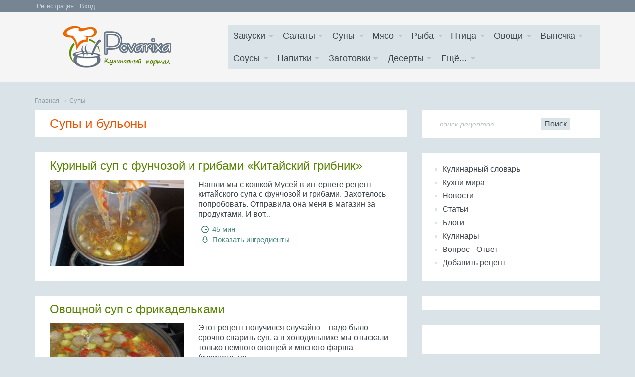

--- FILE ---
content_type: text/html; charset=utf-8
request_url: https://povarixa.ru/supi
body_size: 10052
content:
<!DOCTYPE HTML PUBLIC "-//W3C//DTD HTML 4.01 Transitional//EN" "https://www.w3.org/TR/html4/loose.dtd">
<html xmlns="https://www.w3.org/1999/xhtml" prefix="og: https://ogp.me/ns#">
<!--[if IE 8]> <html lang="en" class="ie8"> <![endif]-->
<!--[if IE 9]> <html lang="en" class="ie9"> <![endif]-->
<!--[if !IE]><!--> <html lang="en"> <!--<![endif]-->
<meta name="referrer" content="origin"/>
<head>
<meta name="google-site-verification" content="daQAxZntTk4ZtoUdLmBsgFtQgaTRYjFxHvGaDo5GATk" /> 
<meta name="yandex-verification" content="e058f5be3b06746e" /> 
<meta http-equiv="Content-Type" content="text/html; charset=utf-8"/>
<title>Супы - рецепты супов. Суп-пюре, гороховый, грибной, куриный и др..</title>
<meta name="keywords" content="супы, бульоны" />
<meta name="description" content="Супы - рецепты. Основное блюдо, которое необходимо в рационе любого человека. Все основные виды супов - в этом разделе." />
<link href="/assets/plugins/bootstrap/css/bootstrap.css" rel="stylesheet" type="text/css" />
<link href="/assets/css/styles.css" rel="stylesheet" type="text/css" />
<link href="/templates/povarixa/css/responsee.css" rel="stylesheet" type="text/css" />
<link rel="alternate" type="application/rss+xml" title="Супы и бульоны" href="https://povarixa.ru/rss/content/27/feed.rss">
<script language="JavaScript" type="text/javascript" src="//code.jquery.com/jquery-1.8.2.min.js"></script>
<meta charset="utf-8">
<meta http-equiv="X-UA-Compatible" content="IE=edge">
<meta name="viewport" content="width=device-width, initial-scale=1.0">
<meta name="Author" content="povarixa.ru" />
<link rel="shortcut icon" href="https://povarixa.ru/favicon.ico">
<!--<link rel="icon" href="https://povarixa.ru/favicon.png" type="image/png">-->

<script language="JavaScript" type="text/javascript" src="/components/comments/js/comments.js"></script>
<script language="JavaScript" type="text/javascript" src="/templates/povarixa/js/js.js"></script>
<!--[if lt IE 9]>
<script src="https://oss.maxcdn.com/libs/html5shiv/3.7.0/html5shiv.js"></script>
<script src="https://oss.maxcdn.com/libs/respond.js/1.4.2/respond.min.js"></script>
<![endif]-->

<!--<script async src="//pagead2.googlesyndication.com/pagead/js/adsbygoogle.js"></script>
<script>
     (adsbygoogle = window.adsbygoogle || []).push({
          google_ad_client: "ca-pub-1635808965203511",
          enable_page_level_ads: true
     });
</script>-->

<!-- Yandex.RTB -->
<script>window.yaContextCb=window.yaContextCb||[]</script>
<script src="https://yandex.ru/ads/system/context.js" async></script>


</head>
<body>
<header class="header">
<header class="header2">
<div class="container" style="padding:0">
<div class="user_menu Left">

<span class="register"><a href="/registration" rel="nofollow">Регистрация</a></span><span class="login"><a href="/login" rel="nofollow">Вход</a></span>

</div>


</div>
</header>

<div class="section-inner bot-test">
    
<div class="" style="width:100%; margin-bottom:5px; overflow: hidden;">
  
<!--<script async src="https://pagead2.googlesyndication.com/pagead/js/adsbygoogle.js?client=ca-pub-1635808965203511"
     crossorigin="anonymous"></script>

<ins class="adsbygoogle"
     style="display:block"
     data-ad-client="ca-pub-1635808965203511"
     data-ad-slot="4150514646"
     data-ad-format="rectangle, horizontal"
     data-full-width-responsive="true"></ins>
<script>
     (adsbygoogle = window.adsbygoogle || []).push({});
</script>              -->   

<!-- Yandex.RTB R-A-76781-14 -->
<div id="yandex_rtb_R-A-76781-14"></div>
<script>window.yaContextCb.push(()=>{
  Ya.Context.AdvManager.render({
    renderTo: 'yandex_rtb_R-A-76781-14',
    blockId: 'R-A-76781-14'
  })
})</script>


   
</div>   
    </div>

<div class="container" style="padding:0">
<div class="col-md-4 col-sm-4 col-xs-12 logo">
<a href="/"><img class="profile-image img-responsive" src="/templates/povarixa/images/logotip-2.png" alt="Повариха.ру" /></a>
<!-- Новый год - logotip-3.png logotip-2.png - обычный-->
</div>



<div class="col-md-8 col-sm-8 col-xs-12">



<div class="menucontainer line">
<p class="nav-text">Меню</p>
<div class="top-nav">
<ul>
<li class="zakus"><a><span></span>Закуски</a> <ul> <li class="navtlt"><a href="/zakuski">Все закуски</a></li> <li><a href="/zakuski/buterbrod">Бутерброды и сэндвичи</a></li> <li><a href="/zakuski/zakus-myaso">С мясом и субпродуктами</a></li> <li><a href="/zakuski/zakus-riba">С рыбой и морепродуктами</a></li> <li><a href="/zakuski/zakus-ovosh">Овощные и грибные</a></li> <li><a href="/zakuski/zalivnie">Заливные блюда</a></li> <li><a href="/zakuski/zakus-yaica">Из яиц и другие</a></li> </ul> </li> <li class="salat"><a><span></span>Салаты</a> <ul> <li class="navtlt"><a href="/salad">Все салаты</a></li> <li><a href="/salad/salad-myaso">Салаты с мясом</a></li> <li><a href="/salad/salad-riba">С рыбой и морепродуктами</a></li> <li><a href="/salad/salad-ovosh">Овощные салаты</a></li> <li><a href="/salad/salad-fruct">Фруктовые салаты</a></li> </ul> </li> <li class="soups"><a><span></span>Супы</a> <ul> <li class="navtlt"><a href="/supi">Все супы</a></li> <li><a href="/supi/bulion">Бульоны</a></li> <li><a href="/supi/zaprav-supi">Заправочные супы</a></li> <li><a href="/supi/holodnie-supi">Холодные супы</a></li> <li><a href="/supi/supi-pure">Супы-пюре</a></li> <li><a href="/supi/molochnie-supi">Молочные супы</a></li> <li><a href="/supi/sladkie-supi">Сладкие супы</a></li> </ul> </li> <li class="myaso"><a><span></span>Мясо</a> <ul> <li class="navtlt"><a href="/myaso">Всё мясо</a></li> <li><a href="/myaso/zharenoe-myaso">Жареное мясо</a></li> <li><a href="/myaso/otvarnoe-myaso">Отварное мясо</a></li> <li><a href="/myaso/zapechenoe-myaso">Запеченное мясо</a></li> <li><a href="/myaso/tushenoe-myaso">Тушеное мясо</a></li> <li><a href="/myaso/myasnoy-farsh">Из мясного фарша</a></li> <li><a href="/myaso/subprodukti">Из субпродуктов</a></li> <li><a href="/myaso/meatproduct">Из мясопродуктов</a></li> </ul> </li> <li class="riba"><a><span></span>Рыба</a> <ul> <li class="navtlt"><a href="/riba">Вся рыба</a></li> <li><a href="/riba/zharenaya-riba">Жареная рыба</a></li> <li><a href="/riba/otvarnaya-riba">Отварная и паровая</a></li> <li><a href="/riba/zapechenaya-riba">Запеченная рыба</a></li> <li><a href="/riba/tushenaya-riba">Тушеная рыба</a></li> <li><a href="/riba/ribniy-farsh">Из рыбного фарша</a></li> <li><a href="/riba/riba-moreprodukti">Морепродукты</a></li> <li><a href="/riba/sushi-rolli">Суши и роллы</a></li> </ul> </li> <li class="ptica"><a><span></span>Птица</a> <ul> <li class="navtlt"><a href="/ptica">Вся птица</a></li> <li><a href="/ptica/ptica-zharenaya">Жареная птица</a></li> <li><a href="/ptica/ptica-otvarnaya">Отварная птица</a></li> <li><a href="/ptica/ptica-zapechenaya">Запеченная птица</a></li> <li><a href="/ptica/ptica-tushenaya">Тушеная птица</a></li> <li><a href="/ptica/ptica-farsh">Из фарша птицы</a></li> <li><a href="/ptica/ptica-subprodukt">Из субпродуктов птицы</a></li> </ul> </li> <li class="ovosch"><a><span></span>Овощи</a> <ul> <li class="navtlt"><a href="/ovochi">Все овощи</a></li> <li><a href="/ovochi/ovosh-zharenie">Жареные овощи</a></li> <li><a href="/ovochi/ovochi-otvarnie">Отварные овощи</a></li> <li><a href="/ovochi/ovochi-tushenie">Тушеные овощи</a></li> <li><a href="/ovochi/ovochi-zapechenie">Запеченные овощи</a></li> </ul> </li> <li class="vipech"><a><span></span>Выпечка</a> <ul> <li class="navtlt"><a href="/vipechka">Вся выпечка</a></li> <li><a href="/vipechka/torti">Торты и пирожные</a></li> <li><a href="/vipechka/pirogi">Пироги и пирожки</a></li> <li><a href="/vipechka/keksi">Кексы и маффины</a></li> <li><a href="/vipechka/pechenye">Печенье и булочки</a></li> <li><a href="/vipechka/blini">Блины и оладьи</a></li> <li><a href="/vipechka/pizza">Пиццы</a></li> <li><a href="/vipechka/kremi">Кремы</a></li> </ul> </li> <li class="sous"><a><span></span>Соусы</a> <ul> <li class="navtlt"><a href="/sous">Все соусы</a></li> <li><a href="/sous/sous-myaso">Соусы к мясу</a></li> <li><a href="/sous/sous-riba">Соусы к рыбе</a></li> <li><a href="/sous/sous-ovosh">Соусы к овощам</a></li> <li><a href="/sous/sous-drugie">Другие соусы</a></li> </ul> </li> <li class="napitki"><a><span></span>Напитки</a> <ul> <li class="navtlt"><a href="/napitki">Все напитки</a></li> <li><a href="/napitki/alcohol">Алкогольные напитки</a></li> <li><a href="/napitki/nonalcohol">Безалкогольные напитки</a></li> </ul> </li> <li class="konserv"><a><span></span>Заготовки</a> <ul> <li class="navtlt"><a href="/konservirovanie">Все заготовки</a></li> <li><a href="/konservirovanie/kons-yagodi">Ягоды и фрукты</a></li> <li><a href="/konservirovanie/kons-ovosh">Овощи</a></li> <li><a href="/konservirovanie/kons-gribi">Грибы</a></li> <li><a href="/konservirovanie/drugie">Другие заготовки</a></li> </ul> </li> <li class="desert"><a><span></span>Десерты</a> <ul> <li><a href="/candy">Конфеты и сладости</a></li> <li><a href="/desert">Десерты</a></li> </ul> </li> <li class="more-item right-field"><a><span></span>Ещё...</a> <ul> <li><a href="/yaica/molochnie">Молочные продукты</a></li> <li><a href="/krupyanie/pelmeni">Пельмени, вареники</a></li> <li><a href="/krupyanie/makaroni">Макароны</a></li> <li><a href="/gribi">Грибы</a></li> <li><a href="/bobovie">Бобовые</a></li> <li><a href="/yaica/yaichnie">Яйца</a></li> <li><a href="/krupyanie/krupi">Крупы</a></li> </ul> </li><div class="clr"></div> </ul>
</div>
</div>
</div>
<script type="text/javascript" src="/templates/povarixa/js/responsee.js"></script>
</div>
</header>

<div class="container sections-wrapper">

<aside class="info aside section" style="margin-bottom:10px;">
<div class="section-inner bot-test">
<div class="content">
<div class="s_form" style="padding:12px 0 8px 0" align="left">
<form  class="form-wrapper cf" id="search_form" action="/index.php" method="GET" enctype="multipart/form-data">
<input type="hidden" name="view" value="search">
<input type="search" name="query" placeholder="поиск рецептов..." id="query" style="width:70%; float:left;font-size:14px" class="text-input sprite">
<label id="order_by_date" {if="" $order_by_date}class="selected" {="" if}="" style="display:none">
<input name="order_by_date" onClick="toggleInput('order_by_date')" type="checkbox" value="1" style="float:left" checked="checked">
{$LANG.SORT_BY_PUBDATE}</label>
<button class="bord_m" type="submit">Поиск</button>
</form>
</div>
</div>
</div> <!--поиск-->
</aside> 


<div class="Left bread-crumbs">
<div class="pathway"><span itemscope itemtype="https://data-vocabulary.org/Breadcrumb"><a href="/" itemprop="url" class="pathw"><span itemprop="title">Главная</span></a></span> &rarr; <span itemscope itemtype="https://data-vocabulary.org/Breadcrumb"><a href="/supi" itemprop="url" class="pathw"><span itemprop="title">Супы</span></a></span></div></div>
<div class="clr"></div>
<div class="row">
<div class="primary col-md-8 col-sm-12 col-xs-12">
<section class="projects section"><div class="section-inner"><h2 class="heading">Супы и бульоны</h2></div></section><section class="projects section"><div class="section-inner"><h3 class="title"><a href="/supi/zaprav-supi/kurinyi-sup-s-funchozoi-i-gribami-kitaiskii-gribnik.html">Куриный суп с фунчозой и грибами «Китайский грибник»</a></h3><div class="content"><div class="item row"><a class="col-md-5 col-sm-5 col-xs-12" href="/supi/zaprav-supi/kurinyi-sup-s-funchozoi-i-gribami-kitaiskii-gribnik.html" title="Куриный суп с фунчозой и грибами «Китайский грибник»"><img class="img-responsive project-image" src="https://povarixa.ru/images/photos/small/article5304.jpg" border="0" alt="Куриный суп с фунчозой и грибами «Китайский грибник»" /></a><div class="desc catview col-md-7 col-sm-7 col-xs-12"><p>Нашли мы с кошкой Мусей в интернете рецепт китайского супа с фунчозой и грибами. Захотелось попробовать. Отправила она меня в магазин за продуктами. И вот...</p><span class="sh-time spr"></span> <span class="biru font15"> 45 мин</span><div class="SeeMore"><a class="TextMore" href="#" title="Показать ингредиенты"><span class="Down spr">Показать ингредиенты</span></a><div class="HideIng" style="display:none"><div class="popup_inside"><ul>
	<li>Картофель 3 шт.</li>
	<li>Морковь 1 шт.</li>
	<li>Лук репчатый 1 шт.</li>
	<li>Куриное филе 1 шт.</li>
	<li>Шампиньоны 6 шт.</li>
	<li>Фунчоза 75 г.</li>
	<li>Соевый соус 4 ст. л.</li>
	<li>Подсолнечное масло 2 ст. л.</li>
	<li>Чеснок 1 зубчик.</li>
	<li>Сметана по вкусу.</li>
	<li>Приправа для курицы 0,5 ч. л.</li>
	<li>Кориандр молотый по вкусу.</li>
	<li>Соль по вкусу.</li>
	<li>Перец молотый по вкусу.</li>
</ul></div></div></div><!--//SeeMore--></div><!--//desc--></div><!--//item--></div><!--//content--></div><!--//section-inner--></section><!--//section--><section class="projects section"><div class="section-inner"><h3 class="title"><a href="/supi/zaprav-supi/ovoschnoi-sup-s-frikadelkami.html">Овощной суп с фрикадельками</a></h3><div class="content"><div class="item row"><a class="col-md-5 col-sm-5 col-xs-12" href="/supi/zaprav-supi/ovoschnoi-sup-s-frikadelkami.html" title="Овощной суп с фрикадельками"><img class="img-responsive project-image" src="https://povarixa.ru/images/photos/small/article5280.jpg" border="0" alt="Овощной суп с фрикадельками" /></a><div class="desc catview col-md-7 col-sm-7 col-xs-12"><p>Этот рецепт получился случайно &ndash; надо было срочно сварить суп, а в холодильнике мы отыскали только немного овощей и мясного фарша&nbsp; (куриного, но...</p><span class="sh-time spr"></span> <span class="biru font15"> 30 мин</span><div class="SeeMore"><a class="TextMore" href="#" title="Показать ингредиенты"><span class="Down spr">Показать ингредиенты</span></a><div class="HideIng" style="display:none"><div class="popup_inside"><ul>
	<li>300-400 г мясного фарша</li>
	<li>1,5-2 ст. ложки манной крупы</li>
	<li>350-400 г картофеля</li>
	<li>350-400 г белокочанной капусты</li>
	<li>1 морковь</li>
	<li>150-170 г кабачка</li>
	<li>100-120 г сладкого перца</li>
	<li>50 г сельдерея (стебли)</li>
	<li>немного зелени - свежей или сушеной</li>
	<li>30-40 г сливочного масла</li>
	<li>соль и перец по вкусу</li>
</ul></div></div></div><!--//SeeMore--></div><!--//desc--></div><!--//item--></div><!--//content--></div><!--//section-inner--></section><!--//section--><section class="projects section"><div class="section-inner"><h3 class="title"><a href="/supi/zaprav-supi/rasolnik-s-bulgurom.html">Рассольник с булгуром</a></h3><div class="content"><div class="item row"><a class="col-md-5 col-sm-5 col-xs-12" href="/supi/zaprav-supi/rasolnik-s-bulgurom.html" title="Рассольник с булгуром"><img class="img-responsive project-image" src="https://povarixa.ru/images/photos/small/article5277.jpg" border="0" alt="Рассольник с булгуром" /></a><div class="desc catview col-md-7 col-sm-7 col-xs-12"><p>Это рецепт одного из любимых супов нашей кухни, который порадует нас более богатым вкусом. Секрета нет: в ингредиентах перловая крупу заменяется другой,...</p><span class="sh-time spr"></span> <span class="biru font15"> 2 часа</span><div class="SeeMore"><a class="TextMore" href="#" title="Показать ингредиенты"><span class="Down spr">Показать ингредиенты</span></a><div class="HideIng" style="display:none"><div class="popup_inside"><ul>
	<li>650-700 г говядины на косточке (другое мясо)</li>
	<li>треть-половина стакана булгура</li>
	<li>2 средних соленых огурца</li>
	<li>3-4 некрупных картофелины</li>
	<li>1-2 луковицы</li>
	<li>1 морковка</li>
	<li>полстакана огуречного рассола</li>
	<li>1-2 дольки чеснока (по желанию)</li>
	<li>свежая или сушеная зелень петрушки (по вкусу)</li>
	<li>соль и молотый перец &ndash; по вкусу</li>
	<li>растительное масло для жарки</li>
</ul></div></div></div><!--//SeeMore--></div><!--//desc--></div><!--//item--></div><!--//content--></div><!--//section-inner--></section><!--//section--><section class="projects section"><div class="section-inner"><h3 class="title"><a href="/supi/zaprav-supi/gruzinskii-sup-s-fasolyu.html">Грузинский суп с фасолью</a></h3><div class="content"><div class="item row"><a class="col-md-5 col-sm-5 col-xs-12" href="/supi/zaprav-supi/gruzinskii-sup-s-fasolyu.html" title="Грузинский суп с фасолью"><img class="img-responsive project-image" src="https://povarixa.ru/images/photos/small/article5274.jpg" border="0" alt="Грузинский суп с фасолью" /></a><div class="desc catview col-md-7 col-sm-7 col-xs-12"><p>Суп с пикантным вкусом, в котором отлично сочетаются рис и фасоль, лук и томатная паста. Без картошки, но сытный. А за счет приправ и добавок суп имеет...</p><span class="sh-time spr"></span> <span class="biru font15"> 45 мин</span><div class="SeeMore"><a class="TextMore" href="#" title="Показать ингредиенты"><span class="Down spr">Показать ингредиенты</span></a><div class="HideIng" style="display:none"><div class="popup_inside"><ul>
	<li>100-110 г риса (полстакана, лучше круглого)</li>
	<li>300 г отваренной фасоли (или консервированной)</li>
	<li>40-50 г топленого или обычного сливочного масла</li>
	<li>1 луковица (лучше красная)</li>
	<li>1 морковь</li>
	<li>1-2 дольки чеснока</li>
	<li>1,5-2 ст. ложки томатной пасты</li>
	<li>1-2 ч. ложки сахара</li>
	<li>по вкусу &ndash; кинза свежая или сушеная, аджика, лавровый лист</li>
</ul></div></div></div><!--//SeeMore--></div><!--//desc--></div><!--//item--></div><!--//content--></div><!--//section-inner--></section><!--//section--><section class="projects section"><div class="section-inner"><h3 class="title"><a href="/supi/zaprav-supi/sup-s-tushenkoi-i-bulgurom.html">Суп с тушенкой и булгуром</a></h3><div class="content"><div class="item row"><a class="col-md-5 col-sm-5 col-xs-12" href="/supi/zaprav-supi/sup-s-tushenkoi-i-bulgurom.html" title="Суп с тушенкой и булгуром"><img class="img-responsive project-image" src="https://povarixa.ru/images/photos/small/article5270.jpg" border="0" alt="Суп с тушенкой и булгуром" /></a><div class="desc catview col-md-7 col-sm-7 col-xs-12"><p>Супы с тушенкой любят многие, каждый из нас не единожды варил такой или подобный суп. Но этот суп по-новому вкусен. И делает его таким - булгур. Приготовьте...</p><span class="sh-time spr"></span> <span class="biru font15"> 5 мин</span><div class="SeeMore"><a class="TextMore" href="#" title="Показать ингредиенты"><span class="Down spr">Показать ингредиенты</span></a><div class="HideIng" style="display:none"><div class="popup_inside"><ul>
	<li>банка говяжьей тушенки (или др.)</li>
	<li>полстакана булгура</li>
	<li>3-4 некрупных картофелины</li>
	<li>1 луковица</li>
	<li>1 морковь</li>
	<li>рубленая зелень (свежая или сушеная)</li>
	<li>1-2 лавровых листа</li>
	<li>растительное масло для жарки</li>
</ul></div></div></div><!--//SeeMore--></div><!--//desc--></div><!--//item--></div><!--//content--></div><!--//section-inner--></section><!--//section--><section class="projects section"><div class="section-inner"><h3 class="title"><a href="/supi/zaprav-supi/sup-s-kilkoi-i-fasolyu.html">Суп с килькой и фасолью</a></h3><div class="content"><div class="item row"><a class="col-md-5 col-sm-5 col-xs-12" href="/supi/zaprav-supi/sup-s-kilkoi-i-fasolyu.html" title="Суп с килькой и фасолью"><img class="img-responsive project-image" src="https://povarixa.ru/images/photos/small/article5262.jpg" border="0" alt="Суп с килькой и фасолью" /></a><div class="desc catview col-md-7 col-sm-7 col-xs-12"><p>Две консервные баночки &ndash; с килькой в томатном соусе и фасолью, картошка, лук и морковка, немного приправ &ndash; вот и все, из чего мы варим всем...</p><span class="sh-time spr"></span> <span class="biru font15"> 30 мин</span><div class="SeeMore"><a class="TextMore" href="#" title="Показать ингредиенты"><span class="Down spr">Показать ингредиенты</span></a><div class="HideIng" style="display:none"><div class="popup_inside"><ul>
	<li>банка кильки в томатном соусе</li>
	<li>банка консервированной фасоли</li>
	<li>1 луковица</li>
	<li>1&nbsp; морковь</li>
	<li>лавровый лист - по вкусу</li>
	<li>соль и перец &ndash; по вкусу</li>
	<li>зелень свежая или сушеная</li>
	<li>1-2 ч. ложки сахара</li>
	<li>кусочек сливочного масла</li>
	<li>2-3 ст. ложки растительного масла</li>
</ul></div></div></div><!--//SeeMore--></div><!--//desc--></div><!--//item--></div><!--//content--></div><!--//section-inner--></section><!--//section--><section class="projects section"><div class="section-inner"><h3 class="title"><a href="/supi/zaprav-supi/sup-s-farshem.html">Суп с фаршем</a></h3><div class="content"><div class="item row"><a class="col-md-5 col-sm-5 col-xs-12" href="/supi/zaprav-supi/sup-s-farshem.html" title="Суп с фаршем"><img class="img-responsive project-image" src="https://povarixa.ru/images/photos/small/article5260.jpg" border="0" alt="Суп с фаршем" /></a><div class="desc catview col-md-7 col-sm-7 col-xs-12"><p>Один из самых быстрых и простых супов. Особенно пригодится, когда надо срочно кормить мужа и детей. И чтобы им было вкусно.</p><span class="sh-time spr"></span> <span class="biru font15"> 30 мин</span><div class="SeeMore"><a class="TextMore" href="#" title="Показать ингредиенты"><span class="Down spr">Показать ингредиенты</span></a><div class="HideIng" style="display:none"><div class="popup_inside"><ul>
	<li>4-6&nbsp;картофелин</li>
	<li>300 г куриного фарша или другого</li>
	<li>1 луковица</li>
	<li>1 морковь</li>
	<li>приправы - на свой вкус</li>
	<li>растительное или сливочное масло для обжаривания</li>
</ul></div></div></div><!--//SeeMore--></div><!--//desc--></div><!--//item--></div><!--//content--></div><!--//section-inner--></section><!--//section--><section class="projects section"><div class="section-inner"><h3 class="title"><a href="/supi/zaprav-supi/ovoschnoi-sup-s-kabachkom-kapustoi-i-sladkim-percem.html">Овощной суп с кабачком, капустой и сладким перцем</a></h3><div class="content"><div class="item row"><a class="col-md-5 col-sm-5 col-xs-12" href="/supi/zaprav-supi/ovoschnoi-sup-s-kabachkom-kapustoi-i-sladkim-percem.html" title="Овощной суп с кабачком, капустой и сладким перцем"><img class="img-responsive project-image" src="https://povarixa.ru/images/photos/small/article5254.jpg" border="0" alt="Овощной суп с кабачком, капустой и сладким перцем" /></a><div class="desc catview col-md-7 col-sm-7 col-xs-12"><p>Очень вкусный и, к тому же, очень полезный суп. Овощи и только овощи.</p><span class="sh-time spr"></span> <span class="biru font15"> 30 мин</span><div class="SeeMore"><a class="TextMore" href="#" title="Показать ингредиенты"><span class="Down spr">Показать ингредиенты</span></a><div class="HideIng" style="display:none"><div class="popup_inside"><ul>
	<li>2-3 средние картофелины</li>
	<li>1-2 моркови</li>
	<li>300 г белокочанной капусты</li>
	<li>200 г кабачка</li>
	<li>банка зеленого горошка (300-400 г)</li>
	<li>некрупный сладкий перец</li>
	<li>1 дольку чеснока</li>
	<li>небольшой кусочек стебля сельдерея (4-5 см)</li>
	<li>рубленая зелень (свежая или сушеная)</li>
	<li>соль, перец молотый, лавровый лист</li>
	<li>2-2,5 л воды</li>
</ul></div></div></div><!--//SeeMore--></div><!--//desc--></div><!--//item--></div><!--//content--></div><!--//section-inner--></section><!--//section--><section class="projects section"><div class="section-inner"><h3 class="title"><a href="/supi/supi-pure/syrnyi-sup-pyure-s-cvetnoi-kapustoi-i-kartofelem.html">Сырный суп-пюре с цветной капустой и картофелем</a></h3><div class="content"><div class="item row"><a class="col-md-5 col-sm-5 col-xs-12" href="/supi/supi-pure/syrnyi-sup-pyure-s-cvetnoi-kapustoi-i-kartofelem.html" title="Сырный суп-пюре с цветной капустой и картофелем"><img class="img-responsive project-image" src="https://povarixa.ru/images/photos/small/article5216.jpg" border="0" alt="Сырный суп-пюре с цветной капустой и картофелем" /></a><div class="desc catview col-md-7 col-sm-7 col-xs-12"><p>Этот довольно простой в приготовлении суп-пюре отличается богатым вкусом. Те, кто не привык питаться полезными продуктами, очень удивляются, попробовав его:...</p><span class="sh-time spr"></span> <span class="biru font15"> 30 мин</span><div class="SeeMore"><a class="TextMore" href="#" title="Показать ингредиенты"><span class="Down spr">Показать ингредиенты</span></a><div class="HideIng" style="display:none"><div class="popup_inside"><ul>
	<li>400 г цветной капусты</li>
	<li>3-4&nbsp;картофелины</li>
	<li>сливки - 150-170 мл</li>
	<li>60-80&nbsp; г плавленого сливочного сыра (или твердого)</li>
	<li>соль и перец, другие специи &ndash; по вкусу</li>
	<li>зеленый лук &ndash; несколько перьев</li>
</ul></div></div></div><!--//SeeMore--></div><!--//desc--></div><!--//item--></div><!--//content--></div><!--//section-inner--></section><!--//section--><section class="projects section"><div class="section-inner"><h3 class="title"><a href="/supi/zaprav-supi/vkusnyi-sup-s-chechevicei-i-kopchenoi-kuricei.html">Вкусный суп с чечевицей и копченой курицей</a></h3><div class="content"><div class="item row"><a class="col-md-5 col-sm-5 col-xs-12" href="/supi/zaprav-supi/vkusnyi-sup-s-chechevicei-i-kopchenoi-kuricei.html" title="Вкусный суп с чечевицей и копченой курицей"><img class="img-responsive project-image" src="https://povarixa.ru/images/photos/small/article5140.jpg" border="0" alt="Вкусный суп с чечевицей и копченой курицей" /></a><div class="desc catview col-md-7 col-sm-7 col-xs-12"><p>Это рецепт супа, каждая ложка которого доставляет удовольствие, простой и сытный. И приготовить его несложно.</p><span class="sh-time spr"></span> <span class="biru font15"> 45 мин</span><div class="SeeMore"><a class="TextMore" href="#" title="Показать ингредиенты"><span class="Down spr">Показать ингредиенты</span></a><div class="HideIng" style="display:none"><div class="popup_inside"><ul>
	<li>300 г куриного копченого окорочка</li>
	<li>1 стакан чечевицы</li>
	<li>3-4 картофелины</li>
	<li>1 луковица</li>
	<li>1 морковь</li>
	<li>соль и перец &ndash; по вкусу</li>
	<li>свежая или сушеная зелень</li>
	<li>2-3 ст. ложки растительного масла</li>
	<li>2-2,5 л воды для супа</li>
</ul></div></div></div><!--//SeeMore--></div><!--//desc--></div><!--//item--></div><!--//content--></div><!--//section-inner--></section><!--//section--><section class="projects section"><div class="section-inner"><h3 class="title"><a href="/supi/zaprav-supi/schi-iz-svezhei-kapusty-s-fasolyu.html">Щи из свежей капусты с фасолью</a></h3><div class="content"><div class="item row"><a class="col-md-5 col-sm-5 col-xs-12" href="/supi/zaprav-supi/schi-iz-svezhei-kapusty-s-fasolyu.html" title="Щи из свежей капусты с фасолью"><img class="img-responsive project-image" src="https://povarixa.ru/images/photos/small/article5116.jpg" border="0" alt="Щи из свежей капусты с фасолью" /></a><div class="desc catview col-md-7 col-sm-7 col-xs-12"><p>Добавка фасоли делает суп более сытным и вкусным. А сколько вариантов готовки: можем варить щи с мясом или постный &ndash; без мяса, с тушенкой, на...</p><span class="sh-time spr"></span> <span class="biru font15"> 2 часа</span><div class="SeeMore"><a class="TextMore" href="#" title="Показать ингредиенты"><span class="Down spr">Показать ингредиенты</span></a><div class="HideIng" style="display:none"><div class="popup_inside"><ul>
	<li>500 г говядины с косточкой</li>
	<li>банка (350-400 г) консервированной фасоли</li>
	<li>250-300 г свежей капусты</li>
	<li>4-5 некрупных картофелин</li>
	<li>1 луковица</li>
	<li>1 морковь</li>
	<li>небольшой пучок свежей зелени или ч. ложка сушеной</li>
	<li>соль и перец &ndash; по вкусу</li>
	<li>лавровый лист &ndash; 1-2 шт.</li>
	<li>2-3 ст. ложки растительного масла.</li>
	<li>2,5-3 л воды для щей</li>
</ul></div></div></div><!--//SeeMore--></div><!--//desc--></div><!--//item--></div><!--//content--></div><!--//section-inner--></section><!--//section--><section class="projects section"><div class="section-inner"><h3 class="title"><a href="/supi/zaprav-supi/bystryi-sup-s-grudinkoi.html">Быстрый суп с грудинкой</a></h3><div class="content"><div class="item row"><a class="col-md-5 col-sm-5 col-xs-12" href="/supi/zaprav-supi/bystryi-sup-s-grudinkoi.html" title="Быстрый суп с грудинкой"><img class="img-responsive project-image" src="https://povarixa.ru/images/photos/small/article5106.jpg" border="0" alt="Быстрый суп с грудинкой" /></a><div class="desc catview col-md-7 col-sm-7 col-xs-12"><p>Рецепт одного из тех супов, которые готовятся, что называется, на скорую руку, но получаются вкусными и сытными. Свиная варено-копченая грудинка, или...</p><span class="sh-time spr"></span> <span class="biru font15"> 20 мин</span><div class="SeeMore"><a class="TextMore" href="#" title="Показать ингредиенты"><span class="Down spr">Показать ингредиенты</span></a><div class="HideIng" style="display:none"><div class="popup_inside"><ul>
	<li>200-250 г грудинки (др. мясопродукты)</li>
	<li>3-4 небольших картофелины</li>
	<li>1 луковица</li>
	<li>1 морковь</li>
	<li>1 ч. ложка молотой куркумы</li>
	<li>немного зелени, свежей или сушеной</li>
	<li>2-3 ст. ложки растительного масла</li>
	<li>1,5 л воды для супа</li>
</ul></div></div></div><!--//SeeMore--></div><!--//desc--></div><!--//item--></div><!--//content--></div><!--//section-inner--></section><!--//section--><div class="pages" align="center"><span class="pa_a">1</span> <a href="/supi/page-2" class="pa_p">2</a>  <a href="/supi/page-3" class="pa_p">3</a>  <a href="/supi/page-2" class="pa_pdig" title="Следующая страница">&raquo;</a> </div>
<script type="text/javascript">function searchOtherTag(){$("#found_search").hide();$("#other_tag").fadeIn("slow");$(".text-input").focus()}</script>
<script type="text/javascript">/*<![CDATA[*/$(document).ready(function(){$(".TextMore").toggle(function(){$(this).siblings(".HideIng").stop(false,true).slideDown(300);$(this).html('<span class="Up spr"> Скрыть&nbsp; ингредиенты</span>')},function(){$(this).siblings(".HideIng").stop(false,true).slideUp(200);$(this).html('<span class="Down spr">Показать ингредиенты</span')})});/*]]>*/</script>
</div>
<div class="secondary col-md-4 col-sm-12 col-xs-12">
<aside class="info aside section">
<div class="section-inner">
<div class="content">
<div class="s_form" style="padding:12px 0 8px 0" align="left">
<form  class="form-wrapper cf" id="search_form" action="/index.php" method="GET" enctype="multipart/form-data">
<input type="hidden" name="view" value="search">

<input type="search" name="query" placeholder="поиск рецептов..." id="query" style="width:70%; float:left;font-size:14px" class="text-input sprite">


<label id="order_by_date" {if="" $order_by_date}class="selected" {="" if}="" style="display:none">

<input name="order_by_date" onClick="toggleInput('order_by_date')" type="checkbox" value="1" style="float:left" checked="checked">

{$LANG.SORT_BY_PUBDATE}</label>

<!--<input type="submit" style="margin-left:10px" class="bord_m" value="Поиск">-->

<button class="bord_m" type="submit">Поиск</button>

</form>
</div>
</div>
</div>
</aside>
<aside class="testimonials aside section">
<div class="section-inner">
<div class="content">
<div class="item">
<div class="right-menu">
<ul class="menu"><li ><a href="/slovar/a" >Кулинарный словарь</a></li><li ><a href="/world-cook.html" >Кухни мира</a></li><li ><a href="/novosti" >Новости</a></li><li ><a href="/stati" >Статьи</a></li><li ><a href="/blogs" >Блоги</a></li><li ><a href="/users" >Кулинары</a></li><li ><a href="/faq" >Вопрос - Ответ</a></li><li id="add-rec"><a href="/acsess.html">Добавить рецепт</a></li></ul><div class="clr"></div>
</div>
</div>
</div>
</div>
</aside>

<aside class="info aside section">
<div class="section-inner">
<div class="content">
<div class="m20top bot20" style="text-align:center">


<!-- Yandex.RTB R-A-76781-2 -->
<div id="yandex_rtb_R-A-76781-2"></div>
<script>window.yaContextCb.push(()=>{
  Ya.Context.AdvManager.render({
    renderTo: 'yandex_rtb_R-A-76781-2',
    blockId: 'R-A-76781-2'
  })
})</script>

</div>
</div> 
</div>
</aside>


<aside class="info aside section">
<div class="section-inner">
<div class="content pad25-0" style="width:100%; overflow: hidden;"> 

<!-- Yandex.RTB R-A-76781-16 -->
<div id="yandex_rtb_R-A-76781-16"></div>
<script>window.yaContextCb.push(()=>{
  Ya.Context.AdvManager.render({
    renderTo: 'yandex_rtb_R-A-76781-16',
    blockId: 'R-A-76781-16'
  })
})</script>

</div>
</div>
</aside>


<aside class="info aside section">
<div class="section-inner">
<div class="content">
<div class="m-side white shadow2 radius bot16 bord"><div class="modulebody"><script src='https://news.2xclick.ru/loader.js' async></script>
<div id='containerId6681' style='margin:5px 0;'></div>
<script>
(function(w, d, c, s, t){
	w[c] = w[c] || [];
	w[c].push(function(){
		gnezdo.create({
			tizerId: 6681,
			containerId: 'containerId6681'
		});
	});
})(window, document, 'gnezdoAsyncCallbacks');
</script></div></div></div>
</div>
</aside>




</div>
</div>
</div>
<footer class="footer">
<div class="container text-center">
<div style="min-height:120px; overflow: hidden; width:100%" class="m10top">

<!-- Yandex.RTB R-A-76781-4 -->
<div id="yandex_rtb_R-A-76781-4"></div>
<script>window.yaContextCb.push(()=>{
  Ya.Context.AdvManager.render({
    renderTo: 'yandex_rtb_R-A-76781-4',
    blockId: 'R-A-76781-4'
  })
})</script>


</div>

<div align="center" id="copyright" class="font13">

<span class="bot-test"></span>

Все материалы на сайте являются авторскими. Перепечатка возможна только при наличии активной ссылки.

<br />
Povarixa.ru &copy; 2026 | <a href="/contact.html" rel="nofollow" title="Контакты">Контакты</a> | <a href="/sitemap" title="Карта сайта">Карта сайта</a> | <a href="https://vk.com/public43487684" rel="nofollow"  target="_blank" title="ВКонтакте">ВКонтакте</a> | <a href="https://twitter.com/Povarixa_ru" rel="nofollow"  target="_blank" title="Твиттер">Twitter</a> | <a href="https://www.youtube.com/channel/UCF0ZqVAETLiRVRpx-WIa29A" target="_blank" rel="nofollow"  title="YouTube">YouTube</a> | <a href="https://zen.yandex.ru/id/59e913a3fd96b1074734e6df" rel="nofollow" target="_blank" title="Яндекс.Дзен">Яндекс.Дзен</a>
</div>

<div align="center" class="s-link light font12">
<script type="text/javascript">
<!--
var _acic={dataProvider:10};(function(){var e=document.createElement("script");e.type="text/javascript";e.async=true;e.src="https://www.acint.net/aci.js";var t=document.getElementsByTagName("script")[0];t.parentNode.insertBefore(e,t)})()
//-->
</script></div>
</div>
</footer>
<script src="/components/bookmarks/js/zakl.js" type="text/javascript"></script>

<a href="#" class="scrolltoup spr">Наверх</a>
<div style="display:none">
<script type="text/javascript">$(document).ready(function(){$("ul.sf-menu").superfish({delay:400,animation:{height:"show"},speed:"normal",speedOut:"fast",autoArrows:false})});document.write("<a href='https://www.liveinternet.ru/click' target=_blank><img src='//counter.yadro.ru/hit?t44.1;r"+escape(document.referrer)+(typeof screen=="undefined"?"":";s"+screen.width+"*"+screen.height+"*"+(screen.colorDepth?screen.colorDepth:screen.pixelDepth))+";u"+escape(document.URL)+";"+Math.random()+"' alt='' title='LiveInternet' border='0' width='31' height='31'></a>");</script></div>
<script type="text/javascript">(function(g,a,i){(a[i]=a[i]||[]).push(function(){try{a.yaCounter14707174=new Ya.Metrika({id:14707174,trackLinks:true,accurateTrackBounce:true})}catch(c){}});var h=g.getElementsByTagName("script")[0],b=g.createElement("script"),e=function(){h.parentNode.insertBefore(b,h)};b.type="text/javascript";b.async=true;b.src=(g.location.protocol=="https:"?"https:":"https:")+"//mc.yandex.ru/metrika/watch.js";if(a.opera=="[object Opera]"){g.addEventListener("DOMContentLoaded",e)}else{e()}})(document,window,"yandex_metrika_callbacks");</script><noscript><div><img src="//mc.yandex.ru/watch/14707174" style="position:absolute;left:-9999px" alt="" /></div></noscript>
<script type="text/javascript">var _tmr=_tmr||[];_tmr.push({id:"2113418",type:"pageView",start:(new Date()).getTime()});(function(e,a){var b=e.createElement("script");b.type="text/javascript";b.async=true;b.src=(e.location.protocol=="https:"?"https:":"https:")+"//top-fwz1.mail.ru/js/code.js";var c=function(){var d=e.getElementsByTagName("script")[0];d.parentNode.insertBefore(b,d)};if(a.opera=="[object Opera]"){e.addEventListener("DOMContentLoaded",c,false)}else{c()}})(document,window);</script><noscript><div style="position:absolute;left:-10000px">
<img src="//top-fwz1.mail.ru/counter?id=2113418;js=na" style="border:0" height="1" width="1" alt="Рейтинг@Mail.ru" />
</div></noscript>

</body>
</html>


--- FILE ---
content_type: application/javascript
request_url: https://povarixa.ru/templates/povarixa/js/js.js
body_size: 14258
content:
(function(aM,a2){var a3=a2.documentElement;var aJ={};function aj(a){if(!(a in aJ)){aJ[a]=new RegExp("(^|\\s+)"+a+"(\\s+|$)","")}return aJ[a]}function ai(a,b){return aj(b).test(a.className||"")}function aA(a,b){if(!ai(a,b)){a.className+=" "+b}}function aO(a,b){if(a){a.className=a.className.replace(new RegExp("((?:^|\\s+)"+b+"|"+b+"(?:\\s+|$))","g"),"")}}function a4(a,b){if(ai(a,b)){aO(a,b)}else{aA(a,b)}}var aL,al,aI=aL=function(e,d){e=e||a2;var b=e[az]&&e[az]("*"),c=[],f=0,a=b.length;for(;f<a;f++){if(ai(b[f],d)){c.push(b[f])}}return c};if(a2.querySelectorAll){aL=function(b,a){return b.querySelectorAll("."+a)}}else{if(a2.getElementsByClassName){aL=function(b,a){if(b.getElementsByClassName){return b.getElementsByClassName(a)}return aI(b,a)}}}function aH(c,a){var b=c;do{if(ai(b,a)){return b}}while(b=b.parentNode);return null}if(aM.innerHeight){al=function(){return{width:aM.innerWidth,height:aM.innerHeight}}}else{if(a3&&a3.clientHeight){al=function(){return{width:a3.clientWidth,height:a3.clientHeight}}}else{al=function(){var a=a2.body;return{width:a.clientWidth,height:a.clientHeight}}}}var aY=a2.addEventListener?function(c,b,a){c.addEventListener(b,a,false)}:function(c,b,a){c.attachEvent("on"+b,a)},ba=a2.removeEventListener?function(c,b,a){c.removeEventListener(b,a,false)}:function(c,b,a){c.detachEvent("on"+b,a)};var aQ,ak;if("onmouseenter" in a3){aQ=function(b,a){aY(b,"mouseenter",a)};ak=function(b,a){aY(b,"mouseleave",a)}}else{aQ=function(b,a){aY(b,"mouseover",function(c){if(ag(c,this)){a(c)}})};ak=function(b,a){aY(b,"mouseout",function(c){if(ag(c,this)){a(c)}})}}function ag(a,c){var b=a.relatedTarget;try{while(b&&b!==c){b=b.parentNode}if(b!==c){return true}}catch(d){}}function ar(a){try{a.preventDefault()}catch(b){a.returnValue=false}}function ao(a){try{a.stopPropagation()}catch(b){a.cancelBubble=true}}var aP=(function(f,d){var b={boxModel:null},l=d.defaultView&&d.defaultView.getComputedStyle,c=/([A-Z])/g,k=/-([a-z])/ig,j=function(o,n){return n.toUpperCase()},h=/^-?\d+(?:px)?$/i,e=/^-?\d/,a=function(){};if("getBoundingClientRect" in a3){return function(s){if(!s||!s.ownerDocument){return null}m();var t=s.getBoundingClientRect(),n=s.ownerDocument,u=n.body,p=(a3.clientTop||u.clientTop||0)+(parseInt(u.style.marginTop,10)||0),r=(a3.clientLeft||u.clientLeft||0)+(parseInt(u.style.marginLeft,10)||0),o=t.top+(f.pageYOffset||b.boxModel&&a3.scrollTop||u.scrollTop)-p,q=t.left+(f.pageXOffset||b.boxModel&&a3.scrollLeft||u.scrollLeft)-r;return{top:o,left:q}}}else{return function(w){if(!w||!w.ownerDocument){return null}i();var o=w.offsetParent,p=w,r=w.ownerDocument,t,v=r.body,u=r.defaultView,q=u?u.getComputedStyle(w,null):w.currentStyle,s=w.offsetTop,n=w.offsetLeft;while((w=w.parentNode)&&w!==v&&w!==a3){if(b.supportsFixedPosition&&q.position==="fixed"){break}t=u?u.getComputedStyle(w,null):w.currentStyle;s-=w.scrollTop;n-=w.scrollLeft;if(w===o){s+=w.offsetTop;n+=w.offsetLeft;if(b.doesNotAddBorder&&!(b.doesAddBorderForTableAndCells&&/^t(able|d|h)$/i.test(w.nodeName))){s+=parseFloat(t.borderTopWidth,10)||0;n+=parseFloat(t.borderLeftWidth,10)||0}p=o,o=w.offsetParent}if(b.subtractsBorderForOverflowNotVisible&&t.overflow!=="visible"){s+=parseFloat(t.borderTopWidth,10)||0;n+=parseFloat(t.borderLeftWidth,10)||0}q=t}if(q.position==="relative"||q.position==="static"){s+=v.offsetTop;n+=v.offsetLeft}if(b.supportsFixedPosition&&q.position==="fixed"){s+=Math.max(a3.scrollTop,v.scrollTop);n+=Math.max(a3.scrollLeft,v.scrollLeft)}return{top:s,left:n}}}function g(w,p,o){var s,q=w.style;if(!o&&q&&q[p]){s=q[p]}else{if(l){p=p.replace(c,"-$1").toLowerCase();var t=w.ownerDocument.defaultView;if(!t){return null}var r=t.getComputedStyle(w,null);if(r){s=r.getPropertyValue(p)}}else{if(w.currentStyle){var v=p.replace(k,j);s=w.currentStyle[p]||w.currentStyle[v];if(!h.test(s)&&e.test(s)){var n=q.left,u=w.runtimeStyle.left;w.runtimeStyle.left=w.currentStyle.left;q.left=v==="fontSize"?"1em":(s||0);s=q.pixelLeft+"px";q.left=n;w.runtimeStyle.left=u}}}}return s}function m(){var n=d.createElement("div");n.style.width=n.style.paddingLeft="1px";d.body.appendChild(n);b.boxModel=n.offsetWidth===2;d.body.removeChild(n).style.display="none";n=null;m=a}function i(){var u=d.body,t=d.createElement("div"),p,r,n,o,s=parseFloat(g(u,"marginTop",true),10)||0,q="<div style='position:absolute;top:0;left:0;margin:0;border:5px solid #000;padding:0;width:1px;height:1px;'><div></div></div><table style='position:absolute;top:0;left:0;margin:0;border:5px solid #000;padding:0;width:1px;height:1px;' cellpadding='0' cellspacing='0'><tr><td></td></tr></table>";t.style.cssText="position:absolute;top:0;lefto:0;margin:0;border:0;width:1px;height:1px;visibility:hidden;";t.innerHTML=q;u.insertBefore(t,u.firstChild);p=t.firstChild;r=p.firstChild;o=p.nextSibling.firstChild.firstChild;b.doesNotAddBorder=(r.offsetTop!==5);b.doesAddBorderForTableAndCells=(o.offsetTop===5);r.style.position="fixed",r.style.top="20px";b.supportsFixedPosition=(r.offsetTop===20||r.offsetTop===15);r.style.position=r.style.top="";p.style.overflow="hidden",p.style.position="relative";b.subtractsBorderForOverflowNotVisible=(r.offsetTop===-5);b.doesNotIncludeMarginInBodyOffset=(u.offsetTop!==s);u.removeChild(t);u=t=p=r=n=o=null;m();i=a}})(aM,a2);var a5=(function(g,b){var e=false,f=false,a=[],d;function c(){if(!e){if(!b.body){return setTimeout(c,13)}e=true;if(a){var j,k=0;while((j=a[k++])){j.call(null)}a=null}}}function h(){if(f){return}f=true;if(b.readyState==="complete"){return c()}if(b.addEventListener){b.addEventListener("DOMContentLoaded",d,false);g.addEventListener("load",c,false)}else{if(b.attachEvent){b.attachEvent("onreadystatechange",d);g.attachEvent("onload",c);var k=false;try{k=g.frameElement==null}catch(j){}if(a3.doScroll&&k){i()}}}}if(b.addEventListener){d=function(){b.removeEventListener("DOMContentLoaded",d,false);c()}}else{if(b.attachEvent){d=function(){if(b.readyState==="complete"){b.detachEvent("onreadystatechange",d);c()}}}}function i(){if(e){return}try{a3.doScroll("left")}catch(j){setTimeout(i,1);return}c()}return function(j){h();if(e){j.call(null)}else{a.push(j)}}})(aM,a2);function aN(){var a=(function(e){e=e.toLowerCase();var f=/(webkit)[ \/]([\w.]+)/.exec(e)||/(opera)(?:.*version)?[ \/]([\w.]+)/.exec(e)||/(msie) ([\w.]+)/.exec(e)||!/compatible/.test(e)&&/(mozilla)(?:.*? rv:([\w.]+))?/.exec(e)||[];return{browser:f[1]||"",version:f[2]||"0"}})(navigator.userAgent);
var c='',d=".b-share-popup__i,.b-share-popup__icon,.b-share-popup__main,.b-share-popup_full .b-share-popup__extra{zoom:1;display:inline}.b-share-popup_to-left{left:0}.b-share-popup_to-right .b-share-popup__expander{direction:ltr}.b-share-popup_to-right .b-share-popup__expander .b-share-popup__item{direction:rtl}.b-share-popup__icon{margin-top:-1px}.b-share-popup__icon_input{margin-top:-4px}.b-share-popup__icon__input{width:14px}.b-share-popup__spacer{overflow:hidden;font:1px/1 Arial}.b-share-popup__input__input{width:100px;direction:ltr}.b-share-popup_full .b-share-popup__input_link .b-share-popup__input__input,.b-share-popup_full .b-share-popup__form .b-share-popup__input__input{width:200px}.b-share-popup-wrap{margin-bottom:25px}.b-share-popup__form{direction:ltr}.b-share-popup__form__button,.b-share-popup__form__close,.b-share-popup__form__link{float:none;display:inline-block}.b-share-popup_full .b-share-popup__form__close{margin-left:70px}* HTML .b-share-popup_up .b-share-popup__tail{overflow:hidden;bottom:-10px}* html .b-share-form-button{text-decoration:none!important}.b-share-form-button{position:relative;overflow:visible}.b-share-form-button__before,.b-share-form-button__after{top:0}button.b-share-form-button .b-share-form-button__before,button.b-share-form-button .b-share-form-button__after{margin-top:auto}.b-share-form-button__icon{top:0}.b-share{zoom:1;display:inline}* HTML .b-share-form-button_share .b-share-form-button__icon{margin-top:-1px;background-image:url(//yandex.st/share/static/b-share-form-button_share__icon.gif)}";var b=document.createElement("style");b.type="text/css";b.id="ya_share_style";if(b.styleSheet){b.styleSheet.cssText=a.browser==="msie"&&(a.version<8||a2.documentMode<8)?c+d:c}else{b.appendChild(a2.createTextNode(c))}c=d="";aR.appendChild(b);aN=function(){}}var aX=function(){},av=null,az="getElementsByTagName",aS=encodeURIComponent,aR=a2[az]("head")[0]||a2.body,a1="//yandex.st/share",aW="https://share.yandex.ru",aT ={en:{blogger:"Blogger",delicious:"delicious",diary:"Diary",digg:"Digg",evernote:"Evernote",facebook:"Facebook",friendfeed:"FriendFeed",gbuzz:"Google Buzz",gplus:"Google Plus",greader:"Google Reader",juick:"Juick",linkedin:"LinkedIn",liveinternet:"LiveInternet",lj:"LiveJournal",moikrug:"Moi Krug",moimir:"Moi Mir",myspace:"MySpace",odnoklassniki:"Odnoklassniki",pinterest:"Pinterest",pocket:"Pocket",surfingbird:"Surfingbird",tutby:"Tut.by",twitter:"Twitter",vkontakte:"VKontakte",yaru:"Ya.ru",yazakladki:"Yandex.Bookmarks"},ru:{blogger:"Blogger",delicious:"delicious",diary:"Diary",digg:"Digg",evernote:"Evernote",facebook:"Поделиться в Facebook",friendfeed:"FriendFeed",gbuzz:"Google Buzz",gplus:"Поделиться в Google Plus",greader:"Google Reader",juick:"Juick",linkedin:"LinkedIn",liveinternet:"Поделиться в LiveInternet",lj:"Поделиться в LiveJournal",moikrug:"Мой Круг",moimir:"Поделиться в Мой Мир",myspace:"MySpace",odnoklassniki:"Поделиться в Одноклассниках",pinterest:"Поделиться в Pinterest",pocket:"Pocket",surfingbird:"Surfingbird",tutby:"Я ТУТ!",twitter:"Поделиться в Twitter",vkontakte:"Поделиться в ВК",yaru:"Поделиться в Я.ру",yazakladki:"Яндекс.Закладки"}},a8 ={en:{close:"close","code blog":"Blog code",link:"Link",share:"Share","share with friends":"Share with friends"},ru:{close:"закрыть","code blog":"Код для блога",link:"Ссылка",share:"Поделиться","share with friends":"Поделитесь с друзьями"}};aT.custom={};function a9(a){var b={counter:["button","small"],"default":["button","block","link","icon","none"]},c=(a.theme&&b[a.theme]||b["default"]).join(" ");if(!a||(!a.element&&!a.elementID)){throw new Error("Invalid parameters")}a.element=a.element||a.elementID;if(typeof a.element==="string"){a.element=a2.getElementById(a.element)}else{if(!a.element.nodeType===1){a.element=null}}if(!a.elementStyle){a.elementStyle={};if(a.style){a.elementStyle.type=a.style.button===false?"link":"button";a.elementStyle.linkUnderline=a.style.link;a.elementStyle.border=a.style.border;a.elementStyle.linkIcon=a.style.icon}}a.elementStyle=a.elementStyle;if(!a.elementStyle.type||c.indexOf(a.elementStyle.type)===-1){a.elementStyle.type="button"}}function aB(){var a=location.hostname.split(".").splice(-1,1)[0];switch(a){case"by":a="be";break;case"kz":a="kk";break;case"ua":a="uk";break;default:a="ru"}return a}function aZ(b){var c,a;for(c in b){a=b[c];if(b.hasOwnProperty(c)&&!(c in aT.custom||c in aT.ru)){if(a&&a.url&&a.title&&(a.icon_16||a.icon_from)){aT.custom[c]=a}else{throw new Error("Invalid new service declaration")}}}}function ay(e,v){aN();a9(e);if(!e.element||e.element.yashareInited){return}e.element.yashareInited=true;var E=e.element;var H,t,a=e.l10n,x=(e.link||aM.location)+"",m=e.elementStyle,F=m.quickServices||e.services||["|","yaru","vkontakte","odnoklassniki","twitter","facebook","moimir","lj"],b=e.title||a2.title,o=e.serviceSpecific||e.override||{},f=e.popupStyle||e.popup||{},G=f.codeForBlog,g=f.blocks||["yaru","vkontakte","odnoklassniki","twitter","facebook","moimir","lj","gplus"],z=f.copyPasteField||f.input,A="ya-share-"+Math.random()+"-"+ +(new Date()),q=!/(?:moikrug\.ru|ya\.ru|yandex\.by|yandex\.com|yandex\.com\.tr|yandex\.kz|yandex\.net|yandex\.ru|yandex\.ua|yandex-team\.ru)$/.test(location.hostname),i,C=e.servicesDeclaration;if(!a||!(a in a8)){a=aB()}t=a8[a];if(!q&&C){aZ(C)}var u=m.afterIconsText;if(u){m.type="text"}H=m.text||e.text||(t.share+(m.type=="button"?"\u2026":""));H=am(H);if(Object.prototype.toString.call(g)==="[object Array]"){var w=g;g={};g[t["share with friends"]]=w;w=null}switch(typeof G){case"string":var n=G;G={};G[t["code blog"]]=n;break;case"object":for(var c in G){break}if(!c){G=null}break;default:G=null}var s=' id="'+A+'" data-hdirection="'+(f.hDirection||"")+'" data-vdirection="'+(f.vDirection||"")+'"';if(e.theme=="counter"){var p,k,d,D,l=['<span class="b-share'+(m.type=="small"?" b-share_type_small":"")+'">'];for(p=0,k=F.length;p<k;p++){d=F[p];d=a7({serviceName:d,serviceTitle:ax(d,"serviceTitle","",o),link:ax(d,"link",x,o),title:ax(d,"title",b,o),description:ax(d,"description",e.description||"",o),image:ax(d,"image",e.image||"",o),lang:a,theme:"counter"});if(d){l.push('<span class="b-share-btn__wrap">'+d+"</span>")}}if(window.postMessage){l.push('<iframe style="display: none" src="'+a1+"/ya-share-cnt.html?url="+encodeURIComponent(x)+"&services="+F.join(",")+'"></iframe>')}aY(aM,"message",v.onMessage);E.setAttribute("data-yasharelink",E.getAttribute("data-yasharelink")||x)}else{var p,k,d,l=['<span class="b-share'+(m.type=="block"?" b-share-form-button b-share-form-button_icons":"")+(m.border?" b-share_bordered":"")+(m.linkUnderline?" b-share_link":"")+'"'+(m.background?' style="background:'+m.background+'"':"")+">"+((m.type!=="none"&&m.type!=="text")?'<a class="b-share__handle"'+s+">":"")];if(m.type=="block"){l=['<div class="b-share"><span class="b-share-form-button b-share-form-button_icons"><i class="b-share-form-button__before"></i>']}else{if(m.type=="button"){l.push('<span class="b-share-form-button b-share-form-button_share"><i class="b-share-form-button__before"></i><i class="b-share-form-button__icon"></i>'+H+'<i class="b-share-form-button__after"></i></span>')}else{if(m.type==="link"||m.type==="text"){l.push('<span class="b-share__text'+(m.type==="text"?" b-share__handle b-share__handle_cursor_default":"")+(m.linkUnderline==="dotted"?" b-share-pseudo-link":"")+'">')}if(((m.type==="link"||m.type==="text")&&m.linkIcon)||m.type==="icon"){l.push('<img alt="" class="b-share-icon" src="'+a1+'/static/b-share.png"/>')}if(m.type==="link"||m.type==="text"){l.push(H+"</span>")}}}if(m.type!=="none"&&m.type!=="text"){l.push("</a>")}if(m.group){l.push('<span class="b-share__group">')}for(p=0,k=F.length;p<k;p++){d=F[p];l.push(a7({serviceName:d,serviceTitle:ax(d,"serviceTitle","",o),link:ax(d,"link",x,o),title:ax(d,"title",b,o),description:ax(d,"description",e.description||"",o),image:ax(d,"image",e.image||"",o),lang:a}))}if(m.group){l.push("</span>")}if(m.type=="block"){u="Ў";l.push('<a class="b-share__handle b-share__handle_more" title="Ещё" '+s+'><span class="__b-share__handle_more">'+u+"</span></a>");l.push('<i class="b-share-form-button__after"></i>')}else{if(u){l.push('<a class="b-share__handle b-share_link"'+s+'><span class="b-share__text b-share-pseudo-link">'+u+"</span></a>")}}l.push("</span>");if(m.type=="block"){l.push("</div>")}}E.innerHTML=l.join("");if(e.theme){aA(E,"b-share_theme_"+e.theme.replace(/\"/g,""))}aF(E,v,u,m.type==="none");if(e.theme!="counter"&&m.type!=="none"){var h=['<div class="b-share-popup-wrap b-share-popup-wrap_state_hidden'+(e.theme?" b-share_theme_"+e.theme.replace(/\"/g,""):"")+'" id="'+A+'-popup"><div class="b-share-popup b-share-popup_down b-share-popup_to-right"><div class="b-share-popup__i'+(z?" b-share-popup_with-link":"")+'">'];if(G){h.push('<div class="b-share-popup__form b-share-popup__form_html">');for(var r in G){if(G.hasOwnProperty(r)){h.push('<label class="b-share-popup__input">'+r+'<textarea class="b-share-popup__input__input" cols="10" rows="5">'+G[r]+"</textarea></label>")}}h.push('<a class="b-share-popup__form__close">'+t.close+"</a></div>")}h.push('<div class="b-share-popup__main '+(q?" b-share-popup_yandexed":"")+'">');if(z){h.push('<label class="b-share-popup__input b-share-popup__input_link">'+t.link+'<input class="b-share-popup__input__input" readonly="readonly" type="text" value="'+am(x)+'" /></label>')}for(var j in g){if(g.hasOwnProperty(j)){var B=g[j];k=B.length;if(k){if(j){h.push('<div class="b-share-popup__header b-share-popup__header_first">'+j+"</div>")}for(p=0;p<k;p++){d=B[p];h.push(aw({serviceName:d,serviceTitle:ax(d,"serviceTitle","",o),link:ax(d,"link",x,o),title:ax(d,"title",b,o),description:ax(d,"description",e.description||"",o),image:ax(d,"image",e.image||"",o),lang:a}))}}}}if(G){h.push('<div class="b-share-popup__spacer"></div><a class="b-share-popup__item b-share-popup__item_type_code"><span class="b-share-popup__icon"><span class="b-share-icon b-share-icon_html"></span></span><span class="b-share-popup__item__text">'+t["code blog"]+"</span></a>")}if(q){h.push('<a href="https://api.yandex.ru/share/" class="b-share-popup__yandex">\u042F\u043D\u0434\u0435\u043A\u0441</a>')}h.push("</div>");h.push('</div><div class="b-share-popup__tail"></div></div></div>');var y=a2.createElement("div"),I;y.innerHTML=h.join("");I=y.firstChild;a2.body.appendChild(I);y=null;au(I,v)}return[E,I]}function aD(a){var b=a2.createElement("script");b.setAttribute("src",location.protocol+"//clck.yandex.ru/jclck/dtype=stred/pid=52/cid=70685/path="+a+"/rnd="+Math.round(Math.random()*100000)+"/*"+encodeURIComponent(location.href));aR.appendChild(b)}function ax(c,d,b,a){var e=b,f=a[c];if(f&&d in f){e=f[d]}return(d=="description"||d=="image"||d=="serviceTitle")?e:aS(e)}function aU(a){return Boolean(aT.custom[a]&&aT.custom[a]["title"])}function a6(a,d){var b=aT.custom[a]||an(a,d);var c="";var e="";if(aU(a)){if(b.icon_from){c+=b.icon_from}else{c+="custom";e=' style="background-image:url('+b.icon_16+");"+(b.icon_16_css?b.icon_16_css:"")+'"'}}else{c+=a}return'<span class="b-share-icon b-share-icon_'+c+'"'+e+"></span>"}function an(b,a){a=a||"ru";return aT.custom[b]?aT.custom[b].title:aT[a]&&aT[a][b]}function a0(c,g,d,h,e){e=e?aS(e):"";h=h?aS(h):"";var b=aW+"/go.xml?service="+c;if(aU(c)){var a=aT.custom[c];var f=a.url.replace("{link}",g).replace("{title}",d).replace("{description}",h).replace("{image}",e);if(a.directLink){return f}else{return b+"&amp;goto="+aS(f)}}else{return b+"&amp;url="+g+"&amp;title="+d+(h?"&amp;description="+h:"")+(e?"&amp;image="+e:"")}}function a7(f,d,b,a,h){var c,i,g;if(arguments.length==1&&typeof arguments[0]=="object"){var e=arguments[0];i=e.lang;c=e.serviceTitle;f=e.serviceName;d=e.link;b=e.title;a=e.description;h=e.image;g=e.theme}if(f=="pinterest"&&!h){return""}if(f in aT[i||"ru"]||f in aT.custom){return'<a rel="nofollow" target="_blank" title="'+(c||an(f,i))+'" class="b-share__handle b-share__link b-share-btn__'+f+'" href="'+a0(f,d,b,a,h)+'" data-service="'+f+'">'+a6(f)+(g=="counter"?'<span class="b-share-counter"></span>':"")+"</a>"}else{if(f=="|"){return'<span class="b-share__hr"></span>'}}}function aw(a,g,d,h,f){var c,e;if(arguments.length==1&&typeof arguments[0]=="object"){var b=arguments[0];e=b.lang;c=b.serviceTitle;a=b.serviceName;g=b.link;d=b.title;h=b.description;f=b.image}if(a=="pinterest"&&!f){return""}if(a in aT[e||"ru"]||a in aT.custom){return'<a rel="nofollow" target="_blank" href="'+a0(a,g,d,h,f)+'" class="b-share-popup__item" data-service="'+a+'"><span class="b-share-popup__icon">'+a6(a)+'</span><span class="b-share-popup__item__text">'+(c||an(a,e))+"</span></a>"}else{if(a=="|"){return'<div class="b-share-popup__spacer"></div>'}}}var aV;function at(){aM.clearTimeout(aV)}function aK(a){aV=aM.setTimeout(a.onDocumentClick,2000)}function au(d,a){var f,h,g=aL(d,"b-share-popup__expander")[0],e=aL(d,"b-share-popup__item");if(g){aY(g.firstChild,"click",aq)}for(f=0,h=e.length;f<h;f++){aY(e[f],"click",a.onshare)}ap(d[az]("input"));ap(d[az]("textarea"));var c=aL(d,"b-share-popup__item_type_code")[0];if(c){var b=aL(d,"b-share-popup__i")[0];aY(c,"click",function(i){aA(b,"b-share-popup_show_form_html");ar(i)});aY(aL(d,"b-share-popup__form__close")[0],"click",function(i){aO(b,"b-share-popup_show_form_html");ar(i)})}aQ(d,at);ak(d,a.setPopupCloseTimeout)}function ap(c){var d=0,a=c.length,b;for(;d<a;d++){b=c[d];aY(b,"click",(function(e){return function(){e.select()}})(b))}}function aF(h,f,i,c){var d=1,e,g=aL(h,"b-share__handle");var j=g.length;var a=j;if(c){d=0}else{var b=g[0];if(i){b=g[j-1];a--}aY(b,"click",f.toggleOpenMode);aQ(b,at);ak(b,f.setPopupCloseTimeout)}for(d,e=a;d<e;d++){aY(g[d],"click",f.onshare)}}function ah(d){var b,c,a;if(!(b=d.currentTarget)){a=d.target||d.srcElement;if(!(b=aH(a,"b-share__handle"))){b=aH(a,"b-share-popup__item")}}if(b&&(c=b.getAttribute("data-service"))){aD(c);switch(c){case"facebook":aE(d,b,800,500);break;case"moimir":aE(d,b,560,400);break;case"twitter":aE(d,b,650,520);break;case"vkontakte":aE(d,b,550,420);break;case"odnoklassniki":aE(d,b,560,370);break;case"gplus":aE(d,b,560,370);break;case"surfingbird":aE(d,b,500,170);break}}return c}function aE(d,b,a,c){ar(d);window.open(b.href,"yashare_popup","scrollbars=1,resizable=1,menubar=0,toolbar=0,status=0,left="+((screen.width-a)/2)+",top="+((screen.height-c)/2)+",width="+a+",height="+c).focus()}function aq(){var a=aH(this,"b-share-popup__i");a4(a,"b-share-popup_full")}function bb(a,c){if(a&&typeof a!=="number"){var b=a.which?a.which:1;if(b!==1||aH(a.target||a.srcElement,"b-share-popup-wrap")){return}}if(av){c.closePopup(av.id)}}function bc(d,g){d=d.replace("-popup","");var a=a2.getElementById(d),b=a2.getElementById(d+"-popup"),c=aL(b,"b-share-popup__input__input");aO(a,"b-share-popup_opened");aO(a,"b-share-form-button_state_pressed");aA(b,"b-share-popup-wrap_state_hidden");aO(b,"b-share-popup-wrap_state_visibale");b.style.cssText="";if(c){for(var e=0,f=c.length;e<f;e++){c[e].style.cssText=""}}b.firstChild.className="b-share-popup";ba(a2,"click",g.onDocumentClick);av=null;g.onclose(g._this)}function aC(r,m,a){a=a||{};var n=a.hDirection||r.getAttribute("data-hdirection"),f=a.vDirection||r.getAttribute("data-vdirection"),c=a2.getElementById(r.id+"-popup"),o=c.firstChild,p=aL(c,"b-share-popup__input__input"),q=al(),e,d,j=aP(r);if(n==="left"||n==="right"){e=n}else{e=(j.left-Math.max(a3.scrollLeft,a2.body.scrollLeft))>=q.width/2?"left":"right"}if(f==="up"||f==="down"){d=f}else{d=(j.top-Math.max(a3.scrollTop,a2.body.scrollTop))>=q.height/2?"up":"down"}m.onDocumentClick();var l=aL(c,"b-share-popup__tail")[0],h=Math.round(r.offsetWidth/2),k=a.width||o.offsetWidth,s=Math.round(k/2);if(j.left-(s-h)>5){j.left-=Math.round(s-h);var b=Math.max(j.left+k-a2.body.offsetWidth,0);j.left-=b;h=s-10+b}j.top+=(d==="up"?-9:9+r.offsetHeight);c.style.cssText="top:"+(a.top||j.top)+"px;left:"+(a.left||j.left)+"px;width:"+k+"px";l.style.cssText="left: "+h+"px";if(p){for(var g=0,i=p.length;g<i;g++){p[g].style.width=(k-30)+"px"}}o.className="b-share-popup b-share-popup_"+d+" b-share-popup_to-"+e;aA(c,"b-share-popup-wrap_state_visibale");aO(c,"b-share-popup-wrap_state_hidden");aA(r,"b-share-popup_opened");aA(r,"b-share-form-button_state_pressed");o.firstChild.style.zoom=1;aM.setTimeout(function(){aY(a2,"click",m.onDocumentClick)},50);aD("share");av=c;m.onopen(m._this)}function aG(a,b){var c=a.currentTarget||aH(a.target||a.srcElement,"b-share__handle");if(ai(c,"b-share-popup_opened")){b.closePopup(c.id,b)}else{if(b.onbeforeopen(b._this)!==false){b.openPopup(c,b)}}ar(a);ao(a)}if(!("Ya" in aM)){aM.Ya={}}Ya.share=function(e){if(!(this instanceof Ya.share)){return new Ya.share(e)}if(e){a1=e.STATIC_HOST||a1;aW=e.SHARE_HOST||aW}this._loaded=false;var d=this,a=e.onshare||aX,f=e.onBeforeShare||null,c={onready:e.onready||e.onload||aX,onbeforeclose:e.onbeforeclose||aX,onclose:e.onclose||aX,onbeforeopen:e.onbeforeopen||aX,onopen:e.onopen||aX,onshare:function(h){if(f){try{if(f(d)===false){h.preventDefault();return false}}catch(i){h.preventDefault();return false}}var j=ah(h);if(j){d.incrementCounter(j);a(j,d)}},_this:d};c.onMessage=function(h){d.onMessage(h)};function b(h){h=(""+h).replace(/\s/g,"").match(/^\-?\d+\+?/);return h&&h[0]}function g(i){var h=new RegExp("(\\d)(\\d{3})( |\\+|$)","g");return h.test(""+i)?g((""+i).replace(h,function(k,j){return arguments[1]+" "+arguments[2]+arguments[3]})):i}this.onMessage=function(i){var h=i.data.split("|"),j={};j.service=h.shift();j.counter=b(h.shift());j.url=h.join("|");if(j.url.length&&j.service){d.showCounter(j)}};this.incrementCounter=function(k){if(!window.postMessage){return false}var i=aL(d._block,"b-share-btn__"+k)[0],h=i?aL(i,"b-share-counter")[0]:false,j=h&&b(h.innerHTML||"0");if(h&&j&&/^[\d ]+$/.test(j)){j=parseInt(b(j)||0,10)+1;h.innerHTML=g(""+j);aA(i,"b-share-btn__counter")}};this.showCounter=function(i){var j=aL(d._block,"b-share-btn__"+i.service)[0],h=j?aL(j,"b-share-counter")[0]:false;if(h&&d._block.getAttribute("data-yasharelink")==i.url){h.innerHTML=g(i.counter)||"";if(i.counter<0){h.parentNode.removeChild(h)}else{if(i.counter&&i.counter!="0"){aA(j,"b-share-btn__counter")}else{aO(j,"b-share-btn__counter")}}}else{}};c.toggleOpenMode=function(h){aG(h,c)};c.closePopup=function(h){at();if(c.onbeforeclose(d)!==false){bc(h,c)}};c.openPopup=function(i,h){aC(i,h)};c.onDocumentClick=function(h){bb(h,c)};c.setPopupCloseTimeout=function(){aK(c)};this.closePopup=function(){bc(this._popup.id,c)};this.openPopup=function(h){aC(aL(this._block,"b-share__handle")[0],c,h)};a5(function(){var h=ay(e,c);e=null;if(!h){return}d._block=h[0];d._popup=h[1];d._loaded=true;c.onready(d)})};Ya.share.prototype={updateShareLink:function(e,d,b){if(!this._loaded){return this}var h,i,a,g,c="",j="";if(arguments.length==1&&typeof arguments[0]=="object"){var f=arguments[0];e=f.link||aM.location.toString();d=f.title||a2.title;c=f.description||"";j=f.image||"";b=f.serviceSpecific||{}}else{e=e||aM.location.toString();d=d||a2.title;b=b||{}}a=aL(this._block,"b-share__link");for(h=0,i=a.length;h<i;h++){g=a[h].getAttribute("data-service");a[h].href=a0(g,ax(g,"link",e,b),ax(g,"title",d,b),ax(g,"description",c,b),ax(g,"image",j,b))}if(this._popup){a=aL(this._popup,"b-share-popup__item");for(h=0,i=a.length;h<i;h++){g=a[h].getAttribute("data-service");if(g){a[h].href=a0(g,ax(g,"link",e,b),ax(g,"title",d,b),ax(g,"description",c,b),ax(g,"image",j,b))}}a=aL(this._popup,"b-share-popup__input__input");for(var h=a.length-1;h>=0;h--){if(a[h]&&a[h].tagName.toLowerCase()!=="textarea"){a[h].value=e}}}return this},updateCustomService:function(b,a){if(aT.custom[b]&&aT.custom[b].url){aT.custom[b].url=a;this.updateShareLink();return true}return false}};a5(function(){var d=aL(a2.body,"yashare-auto-init"),g=0,b=d.length,f,a,c,e;for(;g<b;g++){f=d[g];a=f.getAttribute("data-yashareQuickServices");c=f.getAttribute("data-yasharePopupServices");if(typeof a==="string"){a=a.split(",")}else{a=null}e={element:f,theme:f.getAttribute("data-yashareTheme"),l10n:f.getAttribute("data-yashareL10n"),image:f.getAttribute("data-yashareImage"),link:f.getAttribute("data-yashareLink"),title:f.getAttribute("data-yashareTitle"),description:f.getAttribute("data-yashareDescription"),elementStyle:{type:f.getAttribute("data-yashareType"),quickServices:a}};if(c&&typeof c==="string"){c=c.split(",");e.popupStyle={blocks:c}}new Ya.share(e)}});function am(a){return(a||"").replace(/</g,"&lt;").replace(/"/g,"&quot;")}})(window,document);


$(document).ready(function () {
$(window).scroll(function(){
            if ($(this).scrollTop() > 1200) {
                $('.scrolltoup').fadeIn();
            } else {
                $('.scrolltoup').fadeOut(300);
            }
        });
 $('.scrolltoup').click(function(){
            $("html, body").animate({ scrollTop: 0 }, "slow");
			return false;
        });
});

//Superfish v1.5.0 - jQuery menu widget

(function(e){e.fn.superfish=function(t){var n=e.fn.superfish,r=n.c,i=e('<span class="spr '+r.arrowClass+'"></span>'),s=function(){var t=e(this),n=u(t);clearTimeout(n.sfTimer);t.showSuperfishUl().siblings().hideSuperfishUl()},o=function(){var t=e(this),r=u(t),i=n.op;clearTimeout(r.sfTimer);r.sfTimer=setTimeout(function(){i.retainPath=e.inArray(t[0],i.$path)>-1;t.hideSuperfishUl();if(i.$path.length&&t.parents("li."+i.hoverClass).length<1){i.onIdle.call(this);s.call(i.$path)}},i.delay)},u=function(e){var t=e.parents("ul."+r.menuClass+":first")[0];n.op=n.o[t.serial];return t},a=function(e){e.addClass(r.anchorClass).append(i.clone())};return this.addClass(r.menuClass).each(function(){var i=this.serial=n.o.length;var u=e.extend({},n.defaults,t);u.$path=e("li."+u.pathClass,this).slice(0,u.pathLevels).each(function(){e(this).addClass(u.hoverClass+" "+r.bcClass).filter("li:has(ul)").removeClass(u.pathClass)});n.o[i]=n.op=u;e("li:has(ul)",this)[e.fn.hoverIntent&&!u.disableHI?"hoverIntent":"hover"](s,o).each(function(){if(u.autoArrows){a(e(">a:first-child",this))}}).not("."+r.bcClass).hideSuperfishUl();var f=e("a",this);f.each(function(e){var t=f.eq(e).parents("li");f.eq(e).focus(function(){s.call(t)}).blur(function(){o.call(t)})});u.onInit.call(this)})};var t=e.fn.superfish;t.o=[];t.op={};t.c={bcClass:"sf-breadcrumb",menuClass:"sf-js-enabled",anchorClass:"sf-with-ul",arrowClass:"sf-ind"};t.defaults={hoverClass:"sfHover",pathClass:"overideThisToUse",pathLevels:1,delay:300,animation:{opacity:"show"},speed:"normal",autoArrows:false,disableHI:false,onInit:function(){},onBeforeShow:function(){},onShow:function(){},onHide:function(){},onIdle:function(){}};e.fn.extend({hideSuperfishUl:function(){var n=t.op,r=n.retainPath===true?n.$path:"";n.retainPath=false;var i=e("li."+n.hoverClass,this).add(this).not(r).removeClass(n.hoverClass).find(">ul").hide().css("visibility","hidden");n.onHide.call(i);return this},showSuperfishUl:function(){var e=t.op,n=this.addClass(e.hoverClass).find(">ul:hidden").css("visibility","visible");e.onBeforeShow.call(n);n.animate(e.animation,e.speed,function(){e.onShow.call(n)});return this}})})(jQuery);(function(e){e.fn.hoverIntent=function(t,n){var r={sensitivity:7,interval:100,timeout:0};r=e.extend(r,n?{over:t,out:n}:t);var i,s,o,u;var a=function(e){i=e.pageX;s=e.pageY};var f=function(t,n){n.hoverIntent_t=clearTimeout(n.hoverIntent_t);if(Math.abs(o-i)+Math.abs(u-s)<r.sensitivity){e(n).unbind("mousemove",a);n.hoverIntent_s=1;return r.over.apply(n,[t])}else{o=i;u=s;n.hoverIntent_t=setTimeout(function(){f(t,n)},r.interval)}};var l=function(e,t){t.hoverIntent_t=clearTimeout(t.hoverIntent_t);t.hoverIntent_s=0;return r.out.apply(t,[e])};var c=function(t){var n=(t.type=="mouseover"?t.fromElement:t.toElement)||t.relatedTarget;while(n&&n!=this){try{n=n.parentNode}catch(t){n=this}}if(n==this){return false}var i=jQuery.extend({},t);var s=this;if(s.hoverIntent_t){s.hoverIntent_t=clearTimeout(s.hoverIntent_t)}if(t.type=="mouseover"){o=i.pageX;u=i.pageY;e(s).bind("mousemove",a);if(s.hoverIntent_s!=1){s.hoverIntent_t=setTimeout(function(){f(i,s)},r.interval)}}else{e(s).unbind("mousemove",a);if(s.hoverIntent_s==1){s.hoverIntent_t=setTimeout(function(){l(i,s)},r.timeout)}}};return this.mouseover(c).mouseout(c)}})(jQuery)


/*
 * Tiny Carousel 1.9
 * https://www.baijs.nl/tinycarousel
 */
;(function(e){function t(t,n){function g(){if(n.controls){a.toggleClass("disable",h<=0);u.toggleClass("disable",!(h+1<c))}if(n.pager){var t=e(".pagenum",f);t.removeClass("active");e(t[h]).addClass("active")}}function y(t){if(e(this).hasClass("pagenum")){r.move(parseInt(this.rel,10),true)}return false}function b(){if(n.interval&&!d){clearTimeout(p);p=setTimeout(function(){h=h+1===c?-1:h;v=h+1===c?false:h===0?true:v;r.move(v?1:-1)},n.intervaltime)}}function w(){if(n.controls&&a.length>0&&u.length>0){a.click(function(){r.move(-1);return false});u.click(function(){r.move(1);return false})}if(n.interval){t.hover(r.stop,r.start)}if(n.pager&&f.length>0){e("a",f).click(y)}}function E(){l=m?e(o[0]).outerWidth(true):e(o[0]).outerHeight(true);var t=Math.ceil((m?i.outerWidth():i.outerHeight())/(l*n.display)-1);c=Math.max(1,Math.ceil(o.length/n.display)-t);h=Math.min(c,Math.max(1,n.start))-2;s.css(m?"width":"height",l*o.length);r.move(1);w();return r}var r=this,i=e(".viewport:first",t),s=e(".overview:first",t),o=s.children(),u=e(".next:first",t),a=e(".prev:first",t),f=e(".pager:first",t),l=0,c=0,h=0,p=undefined,d=false,v=true,m=n.axis==="x";this.stop=function(){clearTimeout(p);d=true};this.start=function(){d=false;b()};this.move=function(e,t){h=t?e:h+=e;if(h>-1&&h<c){var r={};r[m?"left":"top"]=-(h*l*n.display);s.animate(r,{queue:false,duration:n.animation?n.duration:0,complete:function(){if(typeof n.callback==="function"){n.callback.call(this,o[h],h)}}});g();b()}};return E()}e.tiny=e.tiny||{};e.tiny.carousel={options:{start:1,display:1,axis:"x",controls:true,pager:false,interval:false,intervaltime:1e4,rewind:false,animation:true,duration:600,callback:null}};e.fn.tinycarousel_start=function(){e(this).data("tcl").start()};e.fn.tinycarousel_stop=function(){e(this).data("tcl").stop()};e.fn.tinycarousel_move=function(t){e(this).data("tcl").move(t-1,true)};e.fn.tinycarousel=function(n){var r=e.extend({},e.tiny.carousel.options,n);this.each(function(){e(this).data("tcl",new t(e(this),r))});return this}})(jQuery)

function addBook(e,t,n){$("#zakctrl").html('<img src="/templates/povarixa/images/ajax-loader.gif" border="0" />');$("#zakctrl").load("/bookmarks/add.html",{href:e,target:t,target_id:n})}function orderMovieBy(e,t){$(".tabSearch").css("background","url(/templates/povarixa/images/ajax-loader.gif) no-repeat  scroll right 5px transparent");$.post("/bookmarks/"+t,{of_ajax:1,orderby:e},function(e){$("div.component").html(e)})}function orderMovieTo(e,t){$(".tabSearch").css("background","url(/templates/povarixa/images/ajax-loader.gif) no-repeat  scroll right 5px transparent");$.post("/bookmarks/"+t,{of_ajax:1,orderto:e},function(e){$("div.component").html(e)})}
//
// Core js class
//
function reloadCaptcha(e){$("img#"+e).attr("src","/includes/codegen/cms_codegen.php?"+Math.random())}function centerLink(e){$("div.component").css({opacity:.4,filter:"alpha(opacity=40)"});$.post(e,{of_ajax:1},function(e){$("div.component").html(e);$("div.component").css({opacity:1,filter:"alpha(opacity=100)"})})}function deleteWallRecord(e,t,n,r){core.confirm("Вы действительно хотите удалить эту запись со стены?",null,function(){$("#wall_entry_"+n).css("background","#FFAEAE").fadeOut();$.post("/core/ajax/wall.php",{target_id:t,component:e,do_wall:"delete",csrf_token:r,record_id:n},function(e){if(e){wallPage(1)}})})}function addWall(e,t){core.message("Новая запись на стене");$.post("/core/ajax/wall.php",{target_id:t,component:e,do_wall:"add"},function(e){if(e.error==false){$("#popup_message").html(e.html);$("#popup_progress").hide();$("#popup_ok").val("Добавить").show();$("#popup_ok").click(function(){$("#popup_ok").attr("disabled","disabled");$(".ajax-loader").show();var e={success:doaddWall};$("#add_wall_form").ajaxSubmit(e)})}else{core.alert(e.text,"Ошибка")}},"json")}function doaddWall(e,t,n,r){$(".ajax-loader").hide();$(".sess_messages").fadeOut();if(t=="success"){if(e.error==false){core.box_close();wallPage(1)}else{$("#error_mess").html(e.text);$(".sess_messages").fadeIn();$("#popup_ok").attr("disabled","")}}else{core.alert(t,"Ошибка")}}function wallPage(e){var t=$("div.wall_body input[name=target_id]").val();var n=$("div.wall_body input[name=component]").val();$("div.wall_body").css({opacity:.5,filter:"alpha(opacity=50)"});$.post("/core/ajax/wall.php",{target_id:t,component:n,page:e},function(e){$("div.wall_body").html(e);$("div.wall_body").css({opacity:1,filter:"alpha(opacity=100)"})})}(function(e){function t(e){var t;if(e&&e.constructor==Array&&e.length==3)return e;if(t=/rgb\(\s*([0-9]{1,3})\s*,\s*([0-9]{1,3})\s*,\s*([0-9]{1,3})\s*\)/.exec(e))return[parseInt(t[1]),parseInt(t[2]),parseInt(t[3])];if(t=/rgb\(\s*([0-9]+(?:\.[0-9]+)?)\%\s*,\s*([0-9]+(?:\.[0-9]+)?)\%\s*,\s*([0-9]+(?:\.[0-9]+)?)\%\s*\)/.exec(e))return[parseFloat(t[1])*2.55,parseFloat(t[2])*2.55,parseFloat(t[3])*2.55];if(t=/#([a-fA-F0-9]{2})([a-fA-F0-9]{2})([a-fA-F0-9]{2})/.exec(e))return[parseInt(t[1],16),parseInt(t[2],16),parseInt(t[3],16)];if(t=/#([a-fA-F0-9])([a-fA-F0-9])([a-fA-F0-9])/.exec(e))return[parseInt(t[1]+t[1],16),parseInt(t[2]+t[2],16),parseInt(t[3]+t[3],16)];return colors[jQuery.trim(e).toLowerCase()]}function n(e,n){var r;do{r=jQuery.curCSS(e,n);if(r!=""&&r!="transparent"||jQuery.nodeName(e,"body"))break;n="backgroundColor"}while(e=e.parentNode);return t(r)}core={verticalOffset:-390,horizontalOffset:0,repositionOnResize:true,overlayOpacity:.4,overlayColor:"#ffffff",draggable:true,send:"Отправить",ok:"Продолжить",close:"Закрыть",save:"Сохранить",cancel:"Отмена",dialogClass:null,alert:function(e,t,n){if(t==null)t="Alert";this._show_mess(t,e,null,"alert",function(e){if(n)n(e)})},confirm:function(e,t,n){if(t==null)t="Подтверждение действия";this._show_mess(t,e,null,"confirm",function(e){if(e)n(e)})},prompt:function(e,t,n,r){if(n==null)n="Prompt";this._show_mess(n,e,t,"prompt",function(e){if(r)r(e)})},message:function(e){if(e==null)e="";this._show_mess(e,"","","message")},box_close:function(){e("#popup_container").fadeOut(200,function(){e("#popup_overlay, #popup_container").remove()})},_show_mess:function(t,n,r,i,s){if(e("#popup_container").length>0){e("#popup_overlay, #popup_container").remove()}var o="<div id='popup_container'>"+"<table>"+"<tbody>"+"<tr>"+"<td class='tl'/><td class='b'/><td class='tr'/>"+"</tr>"+"<tr>"+"<td class='b'/>"+"<td class='body'>"+"<div class='body_mess'>"+"<div class='popup_title_wrap'><div class='popup_x_button'/><div id='popup_title'/></div>"+"<div id='popup_progress'><img src='/images/progress.gif' alt='Загрузка...' /></div>"+"<div id='popup_content'/>"+"<div id='popup_message'/>"+"<div id='popup_panel'>"+"<span class='ajax-loader'> </span>"+"<div id='popup_info'/>"+"<input id='popup_ok' type='button' class='button_yes' value='"+this.ok+"'/>"+"<input id='popup_cancel' type='button' class='button_no' value='"+this.cancel+"'/>"+"<input id='popup_close' type='button' class='button_no' value='"+this.close+"'/>"+"</div>"+"</div>"+"</td>"+"<td class='b'/>"+"</tr>"+"<tr>"+"<td class='bl'/><td class='b'/><td class='br'/>"+"</tr>"+"</tbody>"+"</table>"+"</div>";this._overlay("show");e("body").append(o);e("#popup_panel input").hide();if(this.dialogClass){e("#popup_container").addClass(this.dialogClass)}var u=e.browser.msie&&parseInt(e.browser.version)<=6||e(window).height()<480||e(window).width()<700?"absolute":"fixed";e("#popup_container").css({position:u,zIndex:999,padding:0,margin:0});e("#popup_title").text(t);e("#popup_content").addClass(i);e("#popup_message").text('<span class="box_message_content">'+n+"</span>");e("#popup_message").html(e("#popup_message").text().replace(/\n/g,"<br />"));e("#popup_container").css({minWidth:e("#popup_container").outerWidth(),maxWidth:e("#popup_container").outerWidth()});this._reposition();this._maintainPosition(true);switch(i){case"alert":e("#popup_close").show();e("#popup_close, .popup_x_button").click(function(){core.box_close();s(true)});e("#popup_close").keypress(function(t){if(t.keyCode==27||t.keyCode==13){e("#popup_close").trigger("click")}});e("#popup_close").focus().select();break;case"confirm":e("#popup_ok, #popup_cancel").show();e("#popup_ok").click(function(){if(s)s(true)});e("#popup_cancel ,#popup_close, .popup_x_button").click(function(){core.box_close();s(false)});e("#popup_ok").click(function(){core.box_close()});e("#popup_cancel").focus().select();break;case"prompt":e("#popup_message").append('<input id="popup_prompt" name="popup_prompt" value="'+r+'"/>');e("#popup_prompt").width(e("#popup_message").width());e("#popup_ok").attr("value",this.send);e("#popup_ok, #popup_cancel").show();e("#popup_ok").click(function(){var t=e("#popup_prompt").val();if(t){if(s)s(t)}});e("#popup_cancel, .popup_x_button").click(function(){core.box_close();if(s)s(null)});e("#popup_prompt, #popup_ok, #popup_close").keypress(function(t){if(t.keyCode==27)e("#popup_cancel").trigger("click")});e("#popup_prompt").focus().select();break;case"message":e("#popup_cancel, #popup_progress").show();e("#popup_cancel ,#popup_close, .popup_x_button").focus().select().click(function(){core.box_close()});break}},_overlay:function(t){switch(t){case"show":this._overlay("hide");e("body").append('<div id="popup_overlay"></div>');e("#popup_overlay").css({position:"absolute",zIndex:998,top:0,left:0,width:"100%",height:e(document).height(),background:this.overlayColor,opacity:this.overlayOpacity});break;case"hide":e("#popup_overlay").remove();break}},_reposition:function(){var t=window.screen.availHeight/2+this.verticalOffset;var n=e(window).width()/2-e("#popup_container").outerWidth()/2+this.horizontalOffset;if(t<0)t=0;if(n<0)n=0;e("#popup_container").css({top:t,left:n});if(e.browser.msie&&parseInt(e.browser.version)<=6||e(window).height()<480||e(window).width()<700)t=t+e(window).scrollTop();e("#popup_overlay").height(e(document).height())},_maintainPosition:function(t){if(this.repositionOnResize){switch(t){case true:e(window).bind("resize",this._reposition);break;case false:e(window).unbind("resize",this._reposition);break}}},show_popup_info:function(t,n){this._popup_info(n);e("#popup_info").text(t).show()},hide_popup_info:function(){this.show_popup_info("");e("#popup_info").text("").hide()},_popup_info:function(t){e("#popup_info").hide();e("#popup_info").attr("class",t)},show_error_field:function(e){e.animate({backgroundColor:"#e6a4a4"},{duration:200});e.animate({backgroundColor:"#ffffff"},{duration:200});e.css({border:"1px solid red"})},hide_error_field:function(e){e.css({border:"1px solid #aaa"})}};jQuery.each(["backgroundColor","borderBottomColor","borderLeftColor","borderRightColor","borderTopColor","color","outlineColor"],function(e,r){jQuery.fx.step[r]=function(e){if(e.state==0){e.start=n(e.elem,r);e.end=t(e.end)}e.elem.style[r]="rgb("+[Math.max(Math.min(parseInt(e.pos*(e.end[0]-e.start[0])+e.start[0]),255),0),Math.max(Math.min(parseInt(e.pos*(e.end[1]-e.start[1])+e.start[1]),255),0),Math.max(Math.min(parseInt(e.pos*(e.end[2]-e.start[2])+e.start[2]),255),0)].join(",")+")"}});})(jQuery)

--- FILE ---
content_type: application/javascript
request_url: https://povarixa.ru/templates/povarixa/js/responsee.js
body_size: 1429
content:
/*
 * Responsee JS - v4 - 2016-06-30
 * https://www.myresponsee.com
 * Copyright 2016, Vision Design - graphic zoo
 * Free to use under the MIT license.
*/
jQuery(document).ready(function($) {
  //Responsee tabs
//  $('.tabs').each(function(intex, element) {
//      current_tabs = $(this);
//      $(this).prepend('<div class="tab-nav line"></div>');
//      var tab_buttons = $(element).find('.tab-label');
//      $(this).children('.tab-nav').prepend(tab_buttons);
//      $(this).children('.tab-item').each(function(i) {
//          $(this).attr("id", "tab-" + (i + 1));
//      });
//      $(".tab-nav").each(function() {
//          $(this).children().each(function(i) {
//              $(this).attr("href", "#tab-" + (i + 1));
//          });
//      });
//      $(this).find(".tab-nav a").click(function(event) {
//          $(this).parent().children().removeClass("active-btn");
//          $(this).addClass("active-btn");
//          var tab = $(this).attr("href");
//          $(this).parent().parent().find(".tab-item").not(tab).css("display", "none");
//          $(this).parent().parent().find(tab).fadeIn();
//          return false;
//      });
//  });
  //Responsee eside nav
//  $('.aside-nav > ul > li ul').each(function(index, element) {
//    var count = $(element).find('li').length;
//    var content = '<span class="count-number"> ' + count + '</span>';
//    $(element).closest('li').children('a').append(content);
//  });
//  $('.aside-nav > ul > li:has(ul)').addClass('aside-submenu');
//  $('.aside-nav > ul ul > li:has(ul)').addClass('aside-sub-submenu'); 
//    $('.aside-nav > ul > li.aside-submenu > a').attr('aria-haspopup', 'true').click(function() {
//    //Close other open sub menus
//    $('.aside-nav ul li.aside-submenu > ul').removeClass('show-aside-ul', 'slow');
//    $('.aside-nav ul li.aside-submenu:hover > ul').toggleClass('show-aside-ul', 'slow'); 
//  }); 
//  $('.aside-nav > ul ul > li.aside-sub-submenu > a').attr('aria-haspopup', 'true').click(function() { 
//    //Close other open sub menus
//    $('.aside-nav ul ul li > ul').removeClass('show-aside-ul', 'slow');
//    $('.aside-nav ul ul li:hover > ul').toggleClass('show-aside-ul', 'slow');
//  });
//  //Mobile aside navigation
//  $('.aside-nav-text').each(function(index, element) {
//    $(element).click(function() { 
//      $('.aside-nav > ul').toggleClass('show-menu', 'slow');
//    });
//  });  
  //Responsee nav   
 // $('.top-nav > ul > li ul').each(function(index, element) {
//    var count = $(element).find('li').length;
//    var content = '<span class="count-number"> ' + count + '</span>';
//    $(element).closest('li').children('a').append(content);
//  });
  $('.top-nav > ul li:has(ul)').addClass('submenu');
  $('.top-nav > ul ul li:has(ul)').addClass('sub-submenu').removeClass('submenu');
  $('.top-nav > ul li.submenu > a').attr('aria-haspopup', 'true').click(function() { 
    //Close other open sub menus
    $('.top-nav > ul li.submenu > ul').removeClass('show-ul', 'slow'); 
    $('.top-nav > ul li.submenu:hover > ul').toggleClass('show-ul', 'slow');
  }); 
  $('.top-nav > ul ul > li.sub-submenu > a').attr('aria-haspopup', 'true').click(function() {  
    //Close other open sub menus
    $('.top-nav ul ul li > ul').removeClass('show-ul', 'slow');  
    $('.top-nav ul ul li:hover > ul').toggleClass('show-ul', 'slow');   
  });
  //Mobile aside navigation  
  $('.nav-text').click(function() { 
    $('.top-nav > ul').toggleClass('show-menu', 'slow');
  }); 
  //Custom forms
 // $(function() {
//    var input = document.createElement("input");
//    if (('placeholder' in input) == false) {
//      $('[placeholder]').focus(function() {
//        var i = $(this);
//        if (i.val() == i.attr('placeholder')) {
//          i.val('').removeClass('placeholder');
//          if (i.hasClass('password')) {
//            i.removeClass('password');
//            this.type = 'password';
//          }
//        }
//      }).blur(function() {
//        var i = $(this);
//        if (i.val() == '' || i.val() == i.attr('placeholder')) {
//          if (this.type == 'password') {
//            i.addClass('password');
//            this.type = 'text';
//          }
//          i.addClass('placeholder').val(i.attr('placeholder'));
//        }
//      }).blur().parents('form').submit(function() {
//        $(this).find('[placeholder]').each(function() {
//          var i = $(this);
//          if (i.val() == i.attr('placeholder')) i.val('');
//        })
//      });
//    }
//  });
//  //Tooltip
//  $(".tooltip-container").each(function () {
//    $(this).hover(function(){  
//      var pos = $(this).position();  
//      var container = $(this);
//      var pos = container.offset();
//      tip = $(this).find('.tooltip-content');
//      tip_top = $(this).find('.tooltip-content.tooltip-top');
//      tip_bottom = $(this).find('.tooltip-content.tooltip-bottom');
//      
//      var height = tip.height();
//      tip.fadeIn("fast"); //Show tooltip
//      tip_top.css({
//        top: pos.top - height,
//        left: pos.left + (container.width() /2) - (tip.outerWidth(true)/2)
//      })
//      tip_bottom.css({
//        top: pos.top,
//        left: pos.left + (container.width() /2) - (tip.outerWidth(true)/2)
//      })
//      }, function() {
//          tip.fadeOut("fast"); //Hide tooltip
//    });
//  });
  //Active item
 // var url = window.location.href;
//  $('a').filter(function() {
//    return this.href == url;
//  }).parent('li').addClass('active-item');
//  var url = window.location.href;
//  $('.aside-nav a').filter(function() {
//    return this.href == url;
//  }).parent('li').parent('ul').addClass('active-aside-item');
//  var url = window.location.href;
//  $('.aside-nav a').filter(function() {
//    return this.href == url;
//  }).parent('li').parent('ul').parent('li').parent('ul').addClass('active-aside-item');
//  var url = window.location.href;
//  $('.aside-nav a').filter(function() {
//    return this.href == url;
//  }).parent('li').parent('ul').parent('li').parent('ul').parent('li').parent('ul').addClass('active-aside-item');
});